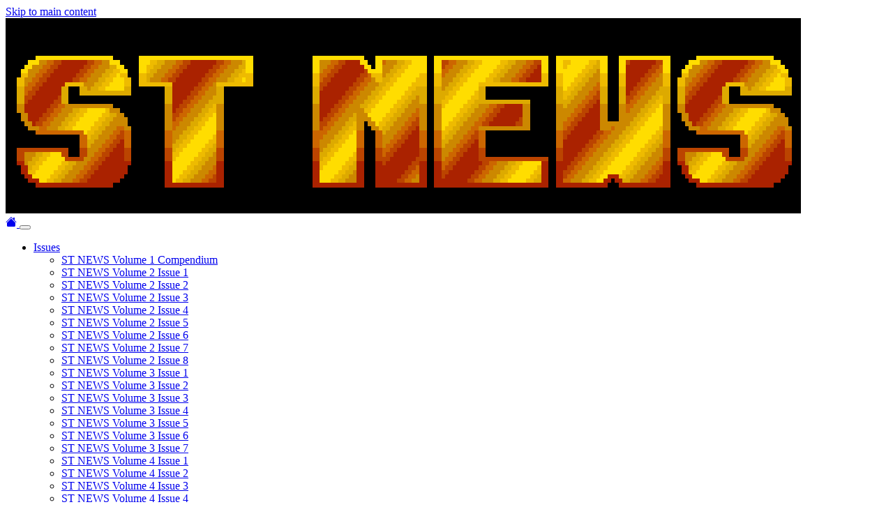

--- FILE ---
content_type: text/html; charset=utf-8
request_url: https://st-news.com/issues/st-news-volume-3-issue-2/regulars/st-news-colofon
body_size: 9186
content:
<!DOCTYPE html>
<html dir="ltr" lang="en">
<head>

<meta charset="utf-8">
<!-- 
	This website is powered by TYPO3 - inspiring people to share!
	TYPO3 is a free open source Content Management Framework initially created by Kasper Skaarhoj and licensed under GNU/GPL.
	TYPO3 is copyright 1998-2026 of Kasper Skaarhoj. Extensions are copyright of their respective owners.
	Information and contribution at https://typo3.org/
-->



<title>ST NEWS Disk Magazine</title>
<meta http-equiv="x-ua-compatible" content="IE=edge,chrome=1" />
<meta name="generator" content="TYPO3 CMS" />
<meta name="viewport" content="width=device-width,initial-scale=1" />
<meta name="robots" content="index,follow" />
<meta name="twitter:card" content="summary" />
<meta name="apple-mobile-web-app-capable" content="no" />

<link rel="stylesheet" href="/typo3temp/assets/bootstrappackage/fonts/284ba9c5345a729d38fc3d3bb72eea6caaef6180abbc77928e15e42297d05f8b/webfont.css?1768328138" media="all">
<link rel="stylesheet" href="/typo3temp/assets/compressed/merged-885c83ebe474f05ea2a1e592c37179a4-d07b0a5919cb034cb2da7784e936653b.css.gzip?1648198293" media="all">
<link rel="stylesheet" href="/typo3temp/assets/compressed/merged-9bc692dfa4f3d7a0dc35223aba0e614c-3e368b59d02fed9ef2f59bd5b1668ea1.css.gzip?1648198293" media="all">


<script src="/typo3temp/assets/compressed/merged-39c569fe5dea6b503511bbbf759572d2-145f57d92c7591f1eae255a854084121.js.gzip?1648198293"></script>
<script src="/typo3temp/assets/compressed/merged-485525a7c243934d1e29b034cb540f28-963500dad8be55fc7f2d8902e1daa6eb.js.gzip?1648198293"></script>


<title>ST NEWS Colofon - ST NEWS Atari Multimedia Disk Magazine</title>        <meta property="og:type" content="website">
        <meta property="og:site_name" content="ST NEWS">
        <meta property="og:title" content="ST NEWS Atari Multimedia Disk Magazine">
        <meta property="og:description" content="ST NEWS was an Atari ST/TT/Falcon multimedia disk magazine, edited by Stefan Posthuma and Richard Karsmakers, that was published from the summer of 1986 to the summer of 1996.">
        <meta property="og:url" content="http://st-news.com/">
        <meta property="og:image" content="http://st-news.com/uploads/ST-News/ogimage.png">        <link rel="icon" href="/fileadmin/st-news/pix/icon-fuji-16x16.gif" type="image/gif">        <meta name="google-site-verification" content="ShdcNGYSJ7grIiYfN6Yt5DbbtEq-_25x9FsIaUMFGgs">
<link rel="canonical" href="https://st-news.com/issues/st-news-volume-3-issue-2/regulars/st-news-colofon"/>
</head>
<body id="p688" class="page-688 pagelevel-4 language-0 backendlayout-simple layout-default">


<div class="container container-border">

    <a class="visually-hidden-focusable" href="#content">
        Skip to main content
    </a>

    <div class="row"><div class="col-md-12 col-lg-12"><div id="imgcover"><a href="/"  data-bs-toggle="tooltip" data-bs-placement="top" title="? Chaos"><img src="/uploads/ST-News/banner/chaos-logo.png" width="1140" height="280" alt="? Chaos" class="img-responsive"></a></div></div></div>

    <div class="row">
        <div class="col-md-12 col-lg-12">
            <nav class="navbar navbar-expand-lg navbar-dark bg-stnews rounded-3">
    <div class="container-fluid">

        
                <a class="navbar-brand text-muted mb-1" href="/">
                    <svg xmlns="http://www.w3.org/2000/svg" width="16" height="16" fill="currentColor" class="bi bi-house-fill" viewBox="0 0 16 16">
                        <path fill-rule="evenodd" d="m8 3.293 6 6V13.5a1.5 1.5 0 0 1-1.5 1.5h-9A1.5 1.5 0 0 1 2 13.5V9.293l6-6zm5-.793V6l-2-2V2.5a.5.5 0 0 1 .5-.5h1a.5.5 0 0 1 .5.5z"/>
                        <path fill-rule="evenodd" d="M7.293 1.5a1 1 0 0 1 1.414 0l6.647 6.646a.5.5 0 0 1-.708.708L8 2.207 1.354 8.854a.5.5 0 1 1-.708-.708L7.293 1.5z"/>
                    </svg>
                </a>
            

        <button class="navbar-toggler" type="button" data-bs-toggle="collapse" data-bs-target="#navbarSupportedContent" aria-controls="navbarSupportedContent" aria-expanded="false" aria-label="Toggle navigation">
            <span class="navbar-toggler-icon"></span>
        </button>

        <div class="collapse navbar-collapse" id="navbarSupportedContent">

            <ul class="navbar-nav me-auto">
                
                    <li class="nav-item dropdown">
                        
                                <a href="#" class="small nav-link dropdown-toggle active" data-bs-toggle="dropdown" aria-haspopup="true" aria-expanded="false">
                                    Issues
                                </a>
                                <ul class="dropdown-menu">
                                    
                                        
                                                <li class="dropdown-item">
                                                    <a class="small nav-link active" title="ST NEWS Volume 1 Compendium" href="/issues/st-news-volume-1-compendium">
                                                        ST NEWS Volume 1 Compendium
                                                    </a>
                                                </li>
                                            
                                    
                                        
                                                <li class="dropdown-item">
                                                    <a class="small nav-link active" title="ST NEWS Volume 2 Issue 1" href="/issues/st-news-volume-2-issue-1">
                                                        ST NEWS Volume 2 Issue 1
                                                    </a>
                                                </li>
                                            
                                    
                                        
                                                <li class="dropdown-item">
                                                    <a class="small nav-link active" title="ST NEWS Volume 2 Issue 2" href="/issues/st-news-volume-2-issue-2">
                                                        ST NEWS Volume 2 Issue 2
                                                    </a>
                                                </li>
                                            
                                    
                                        
                                                <li class="dropdown-item">
                                                    <a class="small nav-link active" title="ST NEWS Volume 2 Issue 3" href="/issues/st-news-volume-2-issue-3">
                                                        ST NEWS Volume 2 Issue 3
                                                    </a>
                                                </li>
                                            
                                    
                                        
                                                <li class="dropdown-item">
                                                    <a class="small nav-link active" title="ST NEWS Volume 2 Issue 4" href="/issues/st-news-volume-2-issue-4">
                                                        ST NEWS Volume 2 Issue 4
                                                    </a>
                                                </li>
                                            
                                    
                                        
                                                <li class="dropdown-item">
                                                    <a class="small nav-link active" title="ST NEWS Volume 2 Issue 5" href="/issues/st-news-volume-2-issue-5">
                                                        ST NEWS Volume 2 Issue 5
                                                    </a>
                                                </li>
                                            
                                    
                                        
                                                <li class="dropdown-item">
                                                    <a class="small nav-link active" title="ST NEWS Volume 2 Issue 6" href="/issues/st-news-volume-2-issue-6">
                                                        ST NEWS Volume 2 Issue 6
                                                    </a>
                                                </li>
                                            
                                    
                                        
                                                <li class="dropdown-item">
                                                    <a class="small nav-link active" title="ST NEWS Volume 2 Issue 7" href="/issues/st-news-volume-2-issue-7">
                                                        ST NEWS Volume 2 Issue 7
                                                    </a>
                                                </li>
                                            
                                    
                                        
                                                <li class="dropdown-item">
                                                    <a class="small nav-link active" title="ST NEWS Volume 2 Issue 8" href="/issues/st-news-volume-2-issue-8">
                                                        ST NEWS Volume 2 Issue 8
                                                    </a>
                                                </li>
                                            
                                    
                                        
                                                <li class="dropdown-item">
                                                    <a class="small nav-link active" title="ST NEWS Volume 3 Issue 1" href="/issues/st-news-volume-3-issue-1">
                                                        ST NEWS Volume 3 Issue 1
                                                    </a>
                                                </li>
                                            
                                    
                                        
                                                <li class="dropdown-item">
                                                    <a class="small nav-link active" title="ST NEWS Volume 3 Issue 2" href="/issues/st-news-volume-3-issue-2">
                                                        ST NEWS Volume 3 Issue 2
                                                    </a>
                                                </li>
                                            
                                    
                                        
                                                <li class="dropdown-item">
                                                    <a class="small nav-link active" title="ST NEWS Volume 3 Issue 3" href="/issues/st-news-volume-3-issue-3">
                                                        ST NEWS Volume 3 Issue 3
                                                    </a>
                                                </li>
                                            
                                    
                                        
                                                <li class="dropdown-item">
                                                    <a class="small nav-link active" title="ST NEWS Volume 3 Issue 4" href="/issues/st-news-volume-3-issue-4">
                                                        ST NEWS Volume 3 Issue 4
                                                    </a>
                                                </li>
                                            
                                    
                                        
                                                <li class="dropdown-item">
                                                    <a class="small nav-link active" title="ST NEWS Volume 3 Issue 5" href="/issues/st-news-volume-3-issue-5">
                                                        ST NEWS Volume 3 Issue 5
                                                    </a>
                                                </li>
                                            
                                    
                                        
                                                <li class="dropdown-item">
                                                    <a class="small nav-link active" title="ST NEWS Volume 3 Issue 6" href="/issues/st-news-volume-3-issue-6">
                                                        ST NEWS Volume 3 Issue 6
                                                    </a>
                                                </li>
                                            
                                    
                                        
                                                <li class="dropdown-item">
                                                    <a class="small nav-link active" title="ST NEWS Volume 3 Issue 7" href="/issues/st-news-volume-3-issue-7">
                                                        ST NEWS Volume 3 Issue 7
                                                    </a>
                                                </li>
                                            
                                    
                                        
                                                <li class="dropdown-item">
                                                    <a class="small nav-link active" title="ST NEWS Volume 4 Issue 1" href="/issues/st-news-volume-4-issue-1">
                                                        ST NEWS Volume 4 Issue 1
                                                    </a>
                                                </li>
                                            
                                    
                                        
                                                <li class="dropdown-item">
                                                    <a class="small nav-link active" title="ST NEWS Volume 4 Issue 2" href="/issues/st-news-volume-4-issue-2">
                                                        ST NEWS Volume 4 Issue 2
                                                    </a>
                                                </li>
                                            
                                    
                                        
                                                <li class="dropdown-item">
                                                    <a class="small nav-link active" title="ST NEWS Volume 4 Issue 3" href="/issues/st-news-volume-4-issue-3">
                                                        ST NEWS Volume 4 Issue 3
                                                    </a>
                                                </li>
                                            
                                    
                                        
                                                <li class="dropdown-item">
                                                    <a class="small nav-link active" title="ST NEWS Volume 4 Issue 4" href="/issues/st-news-volume-4-issue-4">
                                                        ST NEWS Volume 4 Issue 4
                                                    </a>
                                                </li>
                                            
                                    
                                        
                                                <li class="dropdown-item">
                                                    <a class="small nav-link active" title="ST NEWS Volume 5 Issue 1" href="/issues/st-news-volume-5-issue-1">
                                                        ST NEWS Volume 5 Issue 1
                                                    </a>
                                                </li>
                                            
                                    
                                        
                                                <li class="dropdown-item">
                                                    <a class="small nav-link active" title="ST NEWS Volume 5 Issue 2" href="/issues/st-news-volume-5-issue-2">
                                                        ST NEWS Volume 5 Issue 2
                                                    </a>
                                                </li>
                                            
                                    
                                        
                                                <li class="dropdown-item">
                                                    <a class="small nav-link active" title="ST NEWS Volume 6 Issue 1" href="/issues/st-news-volume-6-issue-1">
                                                        ST NEWS Volume 6 Issue 1
                                                    </a>
                                                </li>
                                            
                                    
                                        
                                                <li class="dropdown-item">
                                                    <a class="small nav-link active" title="ST NEWS Volume 6 Issue 2" href="/issues/st-news-volume-6-issue-2">
                                                        ST NEWS Volume 6 Issue 2
                                                    </a>
                                                </li>
                                            
                                    
                                        
                                                <li class="dropdown-item">
                                                    <a class="small nav-link active" title="ST NEWS Volume 7 Issue 1" href="/issues/st-news-volume-7-issue-1">
                                                        ST NEWS Volume 7 Issue 1
                                                    </a>
                                                </li>
                                            
                                    
                                        
                                                <li class="dropdown-item">
                                                    <a class="small nav-link active" title="ST NEWS Volume 7 Issue 2" href="/issues/st-news-volume-7-issue-2">
                                                        ST NEWS Volume 7 Issue 2
                                                    </a>
                                                </li>
                                            
                                    
                                        
                                                <li class="dropdown-item">
                                                    <a class="small nav-link active" title="ST NEWS Volume 7 Issue 3" href="/issues/st-news-volume-7-issue-3">
                                                        ST NEWS Volume 7 Issue 3
                                                    </a>
                                                </li>
                                            
                                    
                                        
                                                <li class="dropdown-item">
                                                    <a class="small nav-link active" title="ST NEWS Volume 8 Issue 1" href="/issues/st-news-volume-8-issue-1">
                                                        ST NEWS Volume 8 Issue 1
                                                    </a>
                                                </li>
                                            
                                    
                                        
                                                <li class="dropdown-item">
                                                    <a class="small nav-link active" title="ST NEWS Volume 8 Issue 2" href="/issues/st-news-volume-8-issue-2">
                                                        ST NEWS Volume 8 Issue 2
                                                    </a>
                                                </li>
                                            
                                    
                                        
                                                <li class="dropdown-item">
                                                    <a class="small nav-link active" title="ST NEWS Volume 9 Issue 1" href="/issues/st-news-volume-9-issue-1">
                                                        ST NEWS Volume 9 Issue 1
                                                    </a>
                                                </li>
                                            
                                    
                                        
                                                <li class="dropdown-item">
                                                    <a class="small nav-link active" title="ST NEWS Volume 9 Issue 2" href="/issues/st-news-volume-9-issue-2">
                                                        ST NEWS Volume 9 Issue 2
                                                    </a>
                                                </li>
                                            
                                    
                                        
                                                <li class="dropdown-item">
                                                    <a class="small nav-link active" title="ST NEWS Volume 9 Issue 3" href="/issues/st-news-volume-9-issue-3">
                                                        ST NEWS Volume 9 Issue 3
                                                    </a>
                                                </li>
                                            
                                    
                                        
                                                <li class="dropdown-item">
                                                    <a class="small nav-link active" title="ST NEWS Volume 10 Issue 1" href="/issues/st-news-volume-10-issue-1">
                                                        ST NEWS Volume 10 Issue 1
                                                    </a>
                                                </li>
                                            
                                    
                                        
                                                <li class="dropdown-item">
                                                    <a class="small nav-link active" title="ST NEWS Volume 10 Issue 2" href="/issues/st-news-volume-10-issue-2">
                                                        ST NEWS Volume 10 Issue 2
                                                    </a>
                                                </li>
                                            
                                    
                                        
                                                <li class="dropdown-item">
                                                    <a class="small nav-link active" title="ST NEWS Volume 11 Issues 1-2" href="/issues/st-news-volume-11-issues-1-2">
                                                        ST NEWS Volume 11 Issues 1-2
                                                    </a>
                                                </li>
                                            
                                    
                                        
                                                <li class="dropdown-item">
                                                    <a class="small nav-link active" title="Bonus Materials" href="/issues/bonus-materials">
                                                        Bonus Materials
                                                    </a>
                                                </li>
                                            
                                    
                                </ul>
                            
                    </li>
                
                    <li class="nav-item dropdown">
                        
                                <a href="#" class="small nav-link dropdown-toggle " data-bs-toggle="dropdown" aria-haspopup="true" aria-expanded="false">
                                    Features
                                </a>
                                <ul class="dropdown-menu">
                                    
                                        
                                                <li class="dropdown-header small">
                                                    ST NEWS Reference Guide
                                                </li>
                                            
                                    
                                        
                                                <li class="dropdown-item">
                                                    <a class="small nav-link " title="Part 1: 1st Word - Drinknuts" href="/issues/st-news-volume-11-issues-1-2/features/the-ultimate-st-news-reference-guide/part-1-1st-word-drinknuts">
                                                        Part 1: 1st Word - Drinknuts
                                                    </a>
                                                </li>
                                            
                                    
                                        
                                                <li class="dropdown-item">
                                                    <a class="small nav-link " title="Part 2: Earth - Klaxos Nine" href="/issues/st-news-volume-11-issues-1-2/features/the-ultimate-st-news-reference-guide/part-2-earth-klaxos-nine">
                                                        Part 2: Earth - Klaxos Nine
                                                    </a>
                                                </li>
                                            
                                    
                                        
                                                <li class="dropdown-item">
                                                    <a class="small nav-link " title="Part 3: LateST NEWS Quest - Russel, Corinne" href="/issues/st-news-volume-11-issues-1-2/features/the-ultimate-st-news-reference-guide/part-3-latest-news-quest-russel-corinne">
                                                        Part 3: LateST NEWS Quest - Russel, Corinne
                                                    </a>
                                                </li>
                                            
                                    
                                        
                                                <li class="dropdown-item">
                                                    <a class="small nav-link " title="Part 4: SAG War - Z88" href="/issues/st-news-volume-11-issues-1-2/features/the-ultimate-st-news-reference-guide/part-4-sag-war-z88">
                                                        Part 4: SAG War - Z88
                                                    </a>
                                                </li>
                                            
                                    
                                        
                                                <li class="dropdown-header small">
                                                    ST NEWS History
                                                </li>
                                            
                                    
                                        
                                                <li class="dropdown-item">
                                                    <a class="small nav-link " title="The First Era" href="/issues/st-news-volume-11-issues-1-2/features/the-mirror/the-first-era">
                                                        The First Era
                                                    </a>
                                                </li>
                                            
                                    
                                        
                                                <li class="dropdown-item">
                                                    <a class="small nav-link " title="The Second Era" href="/issues/st-news-volume-11-issues-1-2/features/the-mirror/the-second-era">
                                                        The Second Era
                                                    </a>
                                                </li>
                                            
                                    
                                        
                                                <li class="dropdown-item">
                                                    <a class="small nav-link " title="The Third Era" href="/issues/st-news-volume-11-issues-1-2/features/the-mirror/the-third-era">
                                                        The Third Era
                                                    </a>
                                                </li>
                                            
                                    
                                        
                                                <li class="dropdown-header small">
                                                    Disk Magazine Roundup
                                                </li>
                                            
                                    
                                        
                                                <li class="dropdown-item">
                                                    <a class="small nav-link " title="Part 1: AASUSAC - Dream Forge" href="/issues/st-news-volume-11-issues-1-2/features/disk-magazine-roundup-mk-v/part-1-aausac-dream-forge">
                                                        Part 1: AASUSAC - Dream Forge
                                                    </a>
                                                </li>
                                            
                                    
                                        
                                                <li class="dropdown-item">
                                                    <a class="small nav-link " title="Part 2: Erotica - RTS Track" href="/issues/st-news-volume-11-issues-1-2/features/disk-magazine-roundup-mk-v/part-2-erotica-rts-track">
                                                        Part 2: Erotica - RTS Track
                                                    </a>
                                                </li>
                                            
                                    
                                        
                                                <li class="dropdown-item">
                                                    <a class="small nav-link " title="Part 3: Scream Baby - Z*Net PC Online" href="/issues/st-news-volume-11-issues-1-2/features/disk-magazine-roundup-mk-v/part-3-scream-baby-znet-pc-online">
                                                        Part 3: Scream Baby - Z*Net PC Online
                                                    </a>
                                                </li>
                                            
                                    
                                        
                                                <li class="dropdown-header small">
                                                    Last Words
                                                </li>
                                            
                                    
                                        
                                                <li class="dropdown-item">
                                                    <a class="small nav-link " title="Chris &#039;Maggie&#039; Holland" href="/issues/st-news-volume-11-issues-1-2/features/famous-last-words-wellsortof/chris-maggie-holland">
                                                        Chris &#039;Maggie&#039; Holland
                                                    </a>
                                                </li>
                                            
                                    
                                        
                                                <li class="dropdown-item">
                                                    <a class="small nav-link " title="A Variety of Friends" href="/issues/st-news-volume-11-issues-1-2/features/famous-last-words-wellsortof/a-variety-of-friends">
                                                        A Variety of Friends
                                                    </a>
                                                </li>
                                            
                                    
                                        
                                                <li class="dropdown-header small">
                                                    Other
                                                </li>
                                            
                                    
                                        
                                                <li class="dropdown-item">
                                                    <a class="small nav-link " title="The Real 42" href="/issues/st-news-volume-5-issue-1/features/this-is-it-42">
                                                        The Real 42
                                                    </a>
                                                </li>
                                            
                                    
                                        
                                                <li class="dropdown-item">
                                                    <a class="small nav-link " title="Adventure Solution Index" href="/issues/st-news-volume-11-issues-1-2/features/adventure-index">
                                                        Adventure Solution Index
                                                    </a>
                                                </li>
                                            
                                    
                                        
                                                <li class="dropdown-item">
                                                    <a class="small nav-link " title="Statistics Corner" href="/issues/st-news-volume-11-issues-1-2/features/the-mirror/statistics-corner">
                                                        Statistics Corner
                                                    </a>
                                                </li>
                                            
                                    
                                </ul>
                            
                    </li>
                
                    <li class="nav-item ">
                        
                                <a class="small nav-link " title="UVK Book" href="/uvk-book">
                                    UVK Book
                                </a>
                            
                    </li>
                
                    <li class="nav-item ">
                        
                                <a class="small nav-link " title="Gallery" href="/gallery">
                                    Gallery
                                </a>
                            
                    </li>
                
                    <li class="nav-item ">
                        
                                <a class="small nav-link " title="Downloads" href="/downloads">
                                    Downloads
                                </a>
                            
                    </li>
                
                    <li class="nav-item ">
                        
                                <a class="small nav-link " title="Links" href="/links">
                                    Links
                                </a>
                            
                    </li>
                
                    <li class="nav-item ">
                        
                                <a class="small nav-link " title="Random" href="https://st-news.com/random.php">
                                    Random
                                </a>
                            
                    </li>
                
                    <li class="nav-item ">
                        
                                <a class="small nav-link " title="ItStory" href="/itstory">
                                    ItStory
                                </a>
                            
                    </li>
                
                    <li class="nav-item ">
                        
                                <a class="small nav-link " title="42nd Anniversary Issue" href="/42nd-anniversary-issue">
                                    42nd Anniversary Issue
                                </a>
                            
                    </li>
                
            </ul>

            <div class="d-none d-md-block">
                <form action="/search" role="search" class="d-flex my-0">
                    <div class="input-group">
                        <input type="search" class="form-control form-control-sm" name="q" placeholder="Search" required="1">
                        <button type="submit" class="btn btn-dark">
                            <svg xmlns="http://www.w3.org/2000/svg" width="16" height="16" fill="currentColor" class="bi bi-search" viewBox="0 0 16 16">
                                <path d="M11.742 10.344a6.5 6.5 0 1 0-1.397 1.398h-.001c.03.04.062.078.098.115l3.85 3.85a1 1 0 0 0 1.415-1.414l-3.85-3.85a1.007 1.007 0 0 0-.115-.1zM12 6.5a5.5 5.5 0 1 1-11 0 5.5 5.5 0 0 1 11 0z"/>
                            </svg>
                        </button>
                    </div>
                </form>
            </div>

        </div>

    </div>
</nav>
        </div>
    </div>

    <div class="row">
        <div class="col-md-12 col-lg-12">
            


    <div class="breadcrumb-section d-none d-md-block">Issues &raquo; <a href="/issues/st-news-volume-3-issue-2">ST NEWS Volume 3 Issue 2</a> &raquo; Regulars &raquo; </div>

            <div class="page-header">
                <h1>ST NEWS Colofon</h1>
            </div>
        </div>
    </div>

    <div class="row">
        <div class="col-md-12 col-lg-12">
            
                <div id="stnewspage_container">
                    <div id="stnewspage_outer">
                        <div id="stnewspage_inner">
                            <div class="monospaced">
            
            <nav class="navbar navbar-expand-lg mb-4"><a class="navbar-brand me-0" href="/issues/st-news-volume-3-issue-2"><img src="/fileadmin/st-news/pix/icon-fuji-16x16.gif" alt="" width="16" height="16"></a><button class="navbar-toggler me-0" type="button" data-bs-toggle="collapse" data-bs-target="#collapseMenu" aria-controls="collapseMenu" aria-expanded="false" aria-label="Toggle navigation"><span class="navbar-toggler-icon"></span></button><div class="collapse navbar-collapse me-auto" id="collapseMenu"><ul class="navbar-nav"><li class="nav-item dropdown clearfix"><a href="#" class="nav-link text-nowrap" aria-haspopup="true" aria-expanded="false">Features</a><ul class="dropdown-menu"><li class="nav-item"><a href="/issues/st-news-volume-3-issue-2/features/solution-to-transylvania" class="nav-link text-nowrap">Solution to Transylvania</a></li><li class="nav-item"><a href="/issues/st-news-volume-3-issue-2/features/solution-to-leisure-suit-larry" class="nav-link text-nowrap">Solution to Leisure Suit Larry</a></li><li class="nav-item"><a href="/issues/st-news-volume-3-issue-2/features/statarian-love-story-part-iii" class="nav-link text-nowrap">STatarian Love Story Part III</a></li><li class="nav-item"><a href="/issues/st-news-volume-3-issue-2/features/jimi-hendrix" class="nav-link text-nowrap">Jimi Hendrix</a></li><li class="nav-item"><a href="/issues/st-news-volume-3-issue-2/features/the-sts-virus-part-iii" class="nav-link text-nowrap">The ST's Virus Part III</a></li><li class="nav-item"><a href="/issues/st-news-volume-3-issue-2/features/tex-in-holland" class="nav-link text-nowrap">TEX in Holland</a></li><li class="nav-item"><a href="/issues/st-news-volume-3-issue-2/features/why-girls-hate-computers" class="nav-link text-nowrap">Why Girls hate Computers</a></li><li class="nav-item dropdown-header text-nowrap">Program</li><li class="nav-item"><a href="/issues/st-news-volume-3-issue-2/features/virus-destruction-utility-v25" class="nav-link text-nowrap">Virus Destruction Utility V2.5</a></li><li class="nav-item dropdown-header text-nowrap">Artwork</li><li class="nav-item"><a href="/issues/st-news-volume-3-issue-2/features/st-news-april-picture" class="nav-link text-nowrap">ST NEWS April Picture</a></li></ul></li><li class="nav-item dropdown clearfix"><a href="#" class="nav-link text-nowrap" aria-haspopup="true" aria-expanded="false">Regulars</a><ul class="dropdown-menu"><li class="nav-item"><a href="/issues/st-news-volume-3-issue-2/regulars/questions-answers" class="nav-link text-nowrap">Questions & Answers</a></li><li class="nav-item"><a href="/issues/st-news-volume-3-issue-2/regulars/the-music-corner" class="nav-link text-nowrap">The Music Corner</a></li><li class="nav-item"><a href="/issues/st-news-volume-3-issue-2/regulars/pop-poll" class="nav-link text-nowrap">Pop Poll</a></li><li class="nav-item"><a href="/issues/st-news-volume-3-issue-2/regulars/did-you-know-that" class="nav-link text-nowrap">Did you know that....</a></li><li class="nav-item"><a href="/issues/st-news-volume-3-issue-2/regulars/st-software-news" class="nav-link text-nowrap">ST Software News</a></li><li class="nav-item"><a href="/issues/st-news-volume-3-issue-2/regulars/accs-readers-service" class="nav-link text-nowrap">ACC's Reader's Service</a></li><li class="nav-item"><a href="/issues/st-news-volume-3-issue-2/regulars/stop-press" class="nav-link text-nowrap">Stop Press</a></li><li class="nav-item"><a href="/issues/st-news-volume-3-issue-2/regulars/pd-library" class="nav-link text-nowrap">PD Library</a></li><li class="nav-item"><hr class="dropdown-divider"></li><li class="nav-item"><a href="/issues/st-news-volume-3-issue-2/regulars/our-correspondence-address" class="nav-link text-nowrap">Our Correspondence Address</a></li><li class="nav-item"><a href="/issues/st-news-volume-3-issue-2/regulars/editorial" class="nav-link text-nowrap">Editorial</a></li><li class="nav-item"><a href="/issues/st-news-volume-3-issue-2/regulars/st-news-colofon" class="nav-link text-nowrap">ST NEWS Colofon</a></li><li class="nav-item"><a href="/issues/st-news-volume-3-issue-2/regulars/how-to-order-back-issues" class="nav-link text-nowrap">How to order Back-issues</a></li><li class="nav-item"><a href="/issues/st-news-volume-3-issue-2/regulars/soon-coming-in-st-news" class="nav-link text-nowrap">Soon Coming in ST NEWS</a></li></ul></li><li class="nav-item dropdown clearfix"><a href="#" class="nav-link text-nowrap" aria-haspopup="true" aria-expanded="false">Education</a><ul class="dropdown-menu"><li class="nav-item dropdown-header text-nowrap">Courses</li><li class="nav-item"><a href="/issues/st-news-volume-3-issue-2/education/mc-68000-part-x" class="nav-link text-nowrap">MC 68000 Part X</a></li><li class="nav-item"><a href="/issues/st-news-volume-3-issue-2/education/forth-part-viii" class="nav-link text-nowrap">Forth Part VIII</a></li><li class="nav-item dropdown-header text-nowrap">Tips & Tricks</li><li class="nav-item"><a href="/issues/st-news-volume-3-issue-2/education/gfa-basic" class="nav-link text-nowrap">GfA Basic</a></li><li class="nav-item"><a href="/issues/st-news-volume-3-issue-2/education/apple-e-basic-part-v" class="nav-link text-nowrap">Apple //e Basic Part V</a></li><li class="nav-item"><a href="/issues/st-news-volume-3-issue-2/education/game-tips-tricks" class="nav-link text-nowrap">Game Tips & Tricks</a></li><li class="nav-item"><a href="/issues/st-news-volume-3-issue-2/education/scroll-tricks" class="nav-link text-nowrap">Scroll Tricks</a></li><li class="nav-item"><a href="/issues/st-news-volume-3-issue-2/education/crimsons-column-ultima-iii" class="nav-link text-nowrap">Crimson's Column - Ultima III</a></li></ul></li><li class="nav-item dropdown clearfix"><a href="#" class="nav-link text-nowrap" aria-haspopup="true" aria-expanded="false">(P)reviews</a><ul class="dropdown-menu"><li class="nav-item"><a href="/issues/st-news-volume-3-issue-2/previews/gunship" class="nav-link text-nowrap">Gunship</a></li><li class="nav-item"><a href="/issues/st-news-volume-3-issue-2/previews/terramex" class="nav-link text-nowrap">Terramex</a></li><li class="nav-item"><a href="/issues/st-news-volume-3-issue-2/previews/disk-magazines" class="nav-link text-nowrap">Disk Magazines</a></li><li class="nav-item"><a href="/issues/st-news-volume-3-issue-2/previews/ultima-iv" class="nav-link text-nowrap">Ultima IV</a></li><li class="nav-item"><a href="/issues/st-news-volume-3-issue-2/previews/dungeon-master" class="nav-link text-nowrap">Dungeon Master</a></li><li class="nav-item"><a href="/issues/st-news-volume-3-issue-2/previews/st-soccer" class="nav-link text-nowrap">ST Soccer</a></li><li class="nav-item"><a href="/issues/st-news-volume-3-issue-2/previews/nutworks" class="nav-link text-nowrap">Nutworks</a></li><li class="nav-item"><a href="/issues/st-news-volume-3-issue-2/previews/amiga-demo" class="nav-link text-nowrap">Amiga Demo</a></li><li class="nav-item"><a href="/issues/st-news-volume-3-issue-2/previews/return-to-genesis" class="nav-link text-nowrap">Return to Genesis</a></li><li class="nav-item"><a href="/issues/st-news-volume-3-issue-2/previews/5-in-1-ramdisk" class="nav-link text-nowrap">5 in 1 Ramdisk</a></li></ul></li><li class="nav-item dropdown clearfix"><a href="#" class="nav-link text-nowrap" aria-haspopup="true" aria-expanded="false">Extra</a><ul class="dropdown-menu"><li class="nav-item clearfix"><small class="float-end mx-3 px-0"><svg xmlns="http://www.w3.org/2000/svg" width="16" height="16" fill="currentColor" class="bi bi-box-arrow-up-right" viewBox="0 0 16 16"><path fill-rule="evenodd" d="M8.636 3.5a.5.5 0 0 0-.5-.5H1.5A1.5 1.5 0 0 0 0 4.5v10A1.5 1.5 0 0 0 1.5 16h10a1.5 1.5 0 0 0 1.5-1.5V7.864a.5.5 0 0 0-1 0V14.5a.5.5 0 0 1-.5.5h-10a.5.5 0 0 1-.5-.5v-10a.5.5 0 0 1 .5-.5h6.636a.5.5 0 0 0 .5-.5z"/><path fill-rule="evenodd" d="M16 .5a.5.5 0 0 0-.5-.5h-5a.5.5 0 0 0 0 1h3.793L6.146 9.146a.5.5 0 1 0 .708.708L15 1.707V5.5a.5.5 0 0 0 1 0v-5z"/></svg></small><a href="https://st-news.com/uploads/ST-News/codef/STNEWS_Volume3_Issue2.html" class="nav-link lightbox codef-screen text-nowrap pe-5" data-lightbox-width="862" data-lightbox-height="650" data-lightbox-caption="Codef remake done by Karl Cullen">Scrolling Message</a></li></ul></li></ul></div></nav>
            

    <!--<div class="section section-default">-->
        <!--<div class="container">-->
            
<div id="c1165" class="frame frame-size-default frame-default frame-type-text frame-layout-default frame-background-none frame-no-backgroundimage frame-space-before-none frame-space-after-none"><div class="frame-group-container"><div class="frame-group-inner"><div class="frame-container frame-container-default"><div class="frame-inner"><p><b>ST&nbsp;NEWS&nbsp;COLOFON</b><br><br><b>ST&nbsp;&nbsp;NEWS</b>&nbsp;&nbsp;is&nbsp;&nbsp;a&nbsp;&nbsp;magazine&nbsp;written&nbsp;for&nbsp;and&nbsp;&nbsp;written&nbsp;&nbsp;by&nbsp;&nbsp;Atari&nbsp;&nbsp;ST<br>computer&nbsp;enthusiasts.&nbsp;&nbsp;It&nbsp;is&nbsp;published&nbsp;at&nbsp;irregular&nbsp;intervals&nbsp;&nbsp;by<br>the&nbsp;&nbsp;Amazing&nbsp;Cracking&nbsp;Conspiracy,&nbsp;&nbsp;and&nbsp;spread&nbsp;through&nbsp;the&nbsp;&nbsp;Public<br>Domain&nbsp;&nbsp;outside&nbsp;Holland.&nbsp;&nbsp;In&nbsp;Holland,&nbsp;&nbsp;all&nbsp;Volume&nbsp;3&nbsp;(and&nbsp;&nbsp;higher)&nbsp;<br>issue&nbsp;&nbsp;are&nbsp;copyrighted&nbsp;by&nbsp;ST&nbsp;&nbsp;Club&nbsp;Eindhoven,&nbsp;which&nbsp;means&nbsp;that&nbsp;<b>ST&nbsp;<br>NEWS</b>&nbsp;may&nbsp;only&nbsp;be&nbsp;sold&nbsp;with&nbsp;a&nbsp;sticker&nbsp;on&nbsp;it&nbsp;that&nbsp;can&nbsp;be&nbsp;&nbsp;pruchased&nbsp;<br>at&nbsp;ST&nbsp;Club&nbsp;Eindhoven&nbsp;(telephone&nbsp;040-112840).&nbsp;&nbsp;<b>ST&nbsp;NEWS</b>&nbsp;is&nbsp;still&nbsp;to&nbsp;<br>be&nbsp;sold&nbsp;at&nbsp;regular&nbsp;PD&nbsp;prices,&nbsp;&nbsp;and&nbsp;the&nbsp;stickers&nbsp;I&nbsp;mentioned&nbsp;&nbsp;cost&nbsp;<br>one&nbsp;&nbsp;Dutch&nbsp;&nbsp;guilder&nbsp;a&nbsp;piece.&nbsp;&nbsp;Private&nbsp;persons&nbsp;&nbsp;and&nbsp;&nbsp;PD&nbsp;&nbsp;libraries&nbsp;<br>outside&nbsp;Holland&nbsp;need&nbsp;not&nbsp;heed&nbsp;these&nbsp;lines.<br><br>Editorial&nbsp;staff:&nbsp;Richard&nbsp;Karsmakers&nbsp;(Editor/GfA&nbsp;Basic/Software)<br>&nbsp;&nbsp;&nbsp;&nbsp;&nbsp;&nbsp;&nbsp;&nbsp;&nbsp;&nbsp;&nbsp;&nbsp;&nbsp;&nbsp;&nbsp;&nbsp;&nbsp;Frank&nbsp;Lemmen&nbsp;(MIDI/Music)<br><br>Official&nbsp;<b>ST&nbsp;NEWS</b>&nbsp;distributors&nbsp;outside&nbsp;The&nbsp;Netherlands:<br><br>&nbsp;&nbsp;&nbsp;&nbsp;&nbsp;&nbsp;&nbsp;&nbsp;&nbsp;&nbsp;&nbsp;&nbsp;&nbsp;&nbsp;&nbsp;&nbsp;&nbsp;Gerardo&nbsp;Greco<br>&nbsp;&nbsp;&nbsp;&nbsp;&nbsp;&nbsp;&nbsp;&nbsp;&nbsp;&nbsp;&nbsp;&nbsp;&nbsp;&nbsp;&nbsp;&nbsp;&nbsp;Via&nbsp;Roma,&nbsp;75<br>&nbsp;&nbsp;&nbsp;&nbsp;&nbsp;&nbsp;&nbsp;&nbsp;&nbsp;&nbsp;&nbsp;&nbsp;&nbsp;&nbsp;&nbsp;&nbsp;&nbsp;I-80055&nbsp;Portici-NA<br>&nbsp;&nbsp;&nbsp;&nbsp;&nbsp;&nbsp;&nbsp;&nbsp;&nbsp;&nbsp;&nbsp;&nbsp;&nbsp;&nbsp;&nbsp;&nbsp;&nbsp;ITALY<br><br>&nbsp;&nbsp;&nbsp;&nbsp;&nbsp;&nbsp;&nbsp;&nbsp;&nbsp;&nbsp;&nbsp;&nbsp;&nbsp;&nbsp;&nbsp;&nbsp;&nbsp;Ivo&nbsp;van&nbsp;Vlaenderen<br>&nbsp;&nbsp;&nbsp;&nbsp;&nbsp;&nbsp;&nbsp;&nbsp;&nbsp;&nbsp;&nbsp;&nbsp;&nbsp;&nbsp;&nbsp;&nbsp;&nbsp;Lostraat&nbsp;23<br>&nbsp;&nbsp;&nbsp;&nbsp;&nbsp;&nbsp;&nbsp;&nbsp;&nbsp;&nbsp;&nbsp;&nbsp;&nbsp;&nbsp;&nbsp;&nbsp;&nbsp;B-3100&nbsp;Heist-op-den-Berg<br>&nbsp;&nbsp;&nbsp;&nbsp;&nbsp;&nbsp;&nbsp;&nbsp;&nbsp;&nbsp;&nbsp;&nbsp;&nbsp;&nbsp;&nbsp;&nbsp;&nbsp;BELGIE/BELGIQUE<br><br>&nbsp;&nbsp;&nbsp;&nbsp;&nbsp;&nbsp;&nbsp;&nbsp;&nbsp;&nbsp;&nbsp;&nbsp;&nbsp;&nbsp;&nbsp;&nbsp;&nbsp;Ewe&nbsp;Håkansson<br>&nbsp;&nbsp;&nbsp;&nbsp;&nbsp;&nbsp;&nbsp;&nbsp;&nbsp;&nbsp;&nbsp;&nbsp;&nbsp;&nbsp;&nbsp;&nbsp;&nbsp;Pilspetsv.&nbsp;4<br>&nbsp;&nbsp;&nbsp;&nbsp;&nbsp;&nbsp;&nbsp;&nbsp;&nbsp;&nbsp;&nbsp;&nbsp;&nbsp;&nbsp;&nbsp;&nbsp;&nbsp;S-291&nbsp;65&nbsp;Kristianstad<br>&nbsp;&nbsp;&nbsp;&nbsp;&nbsp;&nbsp;&nbsp;&nbsp;&nbsp;&nbsp;&nbsp;&nbsp;&nbsp;&nbsp;&nbsp;&nbsp;&nbsp;SWEDEN<br><br>&nbsp;&nbsp;&nbsp;&nbsp;&nbsp;&nbsp;&nbsp;&nbsp;&nbsp;&nbsp;&nbsp;&nbsp;&nbsp;&nbsp;&nbsp;&nbsp;&nbsp;Guido&nbsp;Stumpe<br>&nbsp;&nbsp;&nbsp;&nbsp;&nbsp;&nbsp;&nbsp;&nbsp;&nbsp;&nbsp;&nbsp;&nbsp;&nbsp;&nbsp;&nbsp;&nbsp;&nbsp;Kessenicher&nbsp;Str.&nbsp;1<br>&nbsp;&nbsp;&nbsp;&nbsp;&nbsp;&nbsp;&nbsp;&nbsp;&nbsp;&nbsp;&nbsp;&nbsp;&nbsp;&nbsp;&nbsp;&nbsp;&nbsp;D-5300&nbsp;Bonn&nbsp;1<br>&nbsp;&nbsp;&nbsp;&nbsp;&nbsp;&nbsp;&nbsp;&nbsp;&nbsp;&nbsp;&nbsp;&nbsp;&nbsp;&nbsp;&nbsp;&nbsp;&nbsp;WEST&nbsp;GERMANY<br><br>&nbsp;&nbsp;&nbsp;&nbsp;&nbsp;&nbsp;&nbsp;&nbsp;&nbsp;&nbsp;&nbsp;&nbsp;&nbsp;&nbsp;&nbsp;&nbsp;&nbsp;Page&nbsp;6&nbsp;(*)<br>&nbsp;&nbsp;&nbsp;&nbsp;&nbsp;&nbsp;&nbsp;&nbsp;&nbsp;&nbsp;&nbsp;&nbsp;&nbsp;&nbsp;&nbsp;&nbsp;&nbsp;Les&nbsp;Ellingham<br>&nbsp;&nbsp;&nbsp;&nbsp;&nbsp;&nbsp;&nbsp;&nbsp;&nbsp;&nbsp;&nbsp;&nbsp;&nbsp;&nbsp;&nbsp;&nbsp;&nbsp;P.O.&nbsp;Box&nbsp;54<br>&nbsp;&nbsp;&nbsp;&nbsp;&nbsp;&nbsp;&nbsp;&nbsp;&nbsp;&nbsp;&nbsp;&nbsp;&nbsp;&nbsp;&nbsp;&nbsp;&nbsp;Stafford<br>&nbsp;&nbsp;&nbsp;&nbsp;&nbsp;&nbsp;&nbsp;&nbsp;&nbsp;&nbsp;&nbsp;&nbsp;&nbsp;&nbsp;&nbsp;&nbsp;&nbsp;ST16&nbsp;1DR<br>&nbsp;&nbsp;&nbsp;&nbsp;&nbsp;&nbsp;&nbsp;&nbsp;&nbsp;&nbsp;&nbsp;&nbsp;&nbsp;&nbsp;&nbsp;&nbsp;&nbsp;ENGLAND<br><br>&nbsp;&nbsp;&nbsp;&nbsp;&nbsp;&nbsp;&nbsp;&nbsp;&nbsp;&nbsp;&nbsp;&nbsp;&nbsp;&nbsp;&nbsp;&nbsp;&nbsp;Norman&nbsp;V.&nbsp;Pearce<br>&nbsp;&nbsp;&nbsp;&nbsp;&nbsp;&nbsp;&nbsp;&nbsp;&nbsp;&nbsp;&nbsp;&nbsp;&nbsp;&nbsp;&nbsp;&nbsp;&nbsp;P.O.&nbsp;Box&nbsp;564<br>&nbsp;&nbsp;&nbsp;&nbsp;&nbsp;&nbsp;&nbsp;&nbsp;&nbsp;&nbsp;&nbsp;&nbsp;&nbsp;&nbsp;&nbsp;&nbsp;&nbsp;Mt.&nbsp;Gambier<br>&nbsp;&nbsp;&nbsp;&nbsp;&nbsp;&nbsp;&nbsp;&nbsp;&nbsp;&nbsp;&nbsp;&nbsp;&nbsp;&nbsp;&nbsp;&nbsp;&nbsp;South&nbsp;Australia&nbsp;5290<br>&nbsp;&nbsp;&nbsp;&nbsp;&nbsp;&nbsp;&nbsp;&nbsp;&nbsp;&nbsp;&nbsp;&nbsp;&nbsp;&nbsp;&nbsp;&nbsp;&nbsp;AUSTRALIA<br><br>&nbsp;&nbsp;&nbsp;&nbsp;&nbsp;&nbsp;&nbsp;&nbsp;&nbsp;&nbsp;&nbsp;&nbsp;&nbsp;&nbsp;&nbsp;&nbsp;&nbsp;Jeremy&nbsp;White&nbsp;(W.A.C.E.)&nbsp;(*)<br>&nbsp;&nbsp;&nbsp;&nbsp;&nbsp;&nbsp;&nbsp;&nbsp;&nbsp;&nbsp;&nbsp;&nbsp;&nbsp;&nbsp;&nbsp;&nbsp;&nbsp;P.O.&nbsp;Box&nbsp;2777<br>&nbsp;&nbsp;&nbsp;&nbsp;&nbsp;&nbsp;&nbsp;&nbsp;&nbsp;&nbsp;&nbsp;&nbsp;&nbsp;&nbsp;&nbsp;&nbsp;&nbsp;C.P.O.<br>&nbsp;&nbsp;&nbsp;&nbsp;&nbsp;&nbsp;&nbsp;&nbsp;&nbsp;&nbsp;&nbsp;&nbsp;&nbsp;&nbsp;&nbsp;&nbsp;&nbsp;Wellington<br>&nbsp;&nbsp;&nbsp;&nbsp;&nbsp;&nbsp;&nbsp;&nbsp;&nbsp;&nbsp;&nbsp;&nbsp;&nbsp;&nbsp;&nbsp;&nbsp;&nbsp;NEW&nbsp;ZEALAND<br><br>&nbsp;&nbsp;&nbsp;&nbsp;&nbsp;&nbsp;&nbsp;&nbsp;&nbsp;&nbsp;&nbsp;&nbsp;&nbsp;&nbsp;&nbsp;&nbsp;&nbsp;Thierry&nbsp;Foulkes<br>&nbsp;&nbsp;&nbsp;&nbsp;&nbsp;&nbsp;&nbsp;&nbsp;&nbsp;&nbsp;&nbsp;&nbsp;&nbsp;&nbsp;&nbsp;&nbsp;&nbsp;2&nbsp;Rue&nbsp;Piemontesi<br>&nbsp;&nbsp;&nbsp;&nbsp;&nbsp;&nbsp;&nbsp;&nbsp;&nbsp;&nbsp;&nbsp;&nbsp;&nbsp;&nbsp;&nbsp;&nbsp;&nbsp;75018&nbsp;Paris<br>&nbsp;&nbsp;&nbsp;&nbsp;&nbsp;&nbsp;&nbsp;&nbsp;&nbsp;&nbsp;&nbsp;&nbsp;&nbsp;&nbsp;&nbsp;&nbsp;&nbsp;FRANCE<br><br>&nbsp;&nbsp;&nbsp;&nbsp;&nbsp;&nbsp;&nbsp;&nbsp;&nbsp;&nbsp;&nbsp;&nbsp;&nbsp;&nbsp;&nbsp;&nbsp;&nbsp;David&nbsp;Meile<br>&nbsp;&nbsp;&nbsp;&nbsp;&nbsp;&nbsp;&nbsp;&nbsp;&nbsp;&nbsp;&nbsp;&nbsp;&nbsp;&nbsp;&nbsp;&nbsp;&nbsp;Box&nbsp;13038<br>&nbsp;&nbsp;&nbsp;&nbsp;&nbsp;&nbsp;&nbsp;&nbsp;&nbsp;&nbsp;&nbsp;&nbsp;&nbsp;&nbsp;&nbsp;&nbsp;&nbsp;Minneapolis,&nbsp;Minnesota&nbsp;55414<br>&nbsp;&nbsp;&nbsp;&nbsp;&nbsp;&nbsp;&nbsp;&nbsp;&nbsp;&nbsp;&nbsp;&nbsp;&nbsp;&nbsp;&nbsp;&nbsp;&nbsp;UNITED&nbsp;STATES&nbsp;OF&nbsp;AMERICA<br><br>&nbsp;&nbsp;&nbsp;&nbsp;&nbsp;&nbsp;&nbsp;&nbsp;&nbsp;&nbsp;&nbsp;&nbsp;&nbsp;&nbsp;&nbsp;&nbsp;&nbsp;Ronny&nbsp;Hatlemark<br>&nbsp;&nbsp;&nbsp;&nbsp;&nbsp;&nbsp;&nbsp;&nbsp;&nbsp;&nbsp;&nbsp;&nbsp;&nbsp;&nbsp;&nbsp;&nbsp;&nbsp;Bjørkevegen&nbsp;19<br>&nbsp;&nbsp;&nbsp;&nbsp;&nbsp;&nbsp;&nbsp;&nbsp;&nbsp;&nbsp;&nbsp;&nbsp;&nbsp;&nbsp;&nbsp;&nbsp;&nbsp;6150&nbsp;Ørsta<br>&nbsp;&nbsp;&nbsp;&nbsp;&nbsp;&nbsp;&nbsp;&nbsp;&nbsp;&nbsp;&nbsp;&nbsp;&nbsp;&nbsp;&nbsp;&nbsp;&nbsp;NORWAY<br><br>&nbsp;&nbsp;&nbsp;&nbsp;&nbsp;&nbsp;&nbsp;&nbsp;&nbsp;&nbsp;&nbsp;&nbsp;&nbsp;&nbsp;&nbsp;&nbsp;&nbsp;Franz&nbsp;G.&nbsp;Szabo<br>&nbsp;&nbsp;&nbsp;&nbsp;&nbsp;&nbsp;&nbsp;&nbsp;&nbsp;&nbsp;&nbsp;&nbsp;&nbsp;&nbsp;&nbsp;&nbsp;&nbsp;Sechshauserstr.&nbsp;59/3/19<br>&nbsp;&nbsp;&nbsp;&nbsp;&nbsp;&nbsp;&nbsp;&nbsp;&nbsp;&nbsp;&nbsp;&nbsp;&nbsp;&nbsp;&nbsp;&nbsp;&nbsp;1150&nbsp;Vienna<br>&nbsp;&nbsp;&nbsp;&nbsp;&nbsp;&nbsp;&nbsp;&nbsp;&nbsp;&nbsp;&nbsp;&nbsp;&nbsp;&nbsp;&nbsp;&nbsp;&nbsp;AUSTRIA<br><br>&nbsp;&nbsp;&nbsp;&nbsp;&nbsp;&nbsp;&nbsp;&nbsp;&nbsp;&nbsp;&nbsp;&nbsp;&nbsp;&nbsp;&nbsp;&nbsp;&nbsp;ST&nbsp;Club&nbsp;Eindhoven&nbsp;(*)<br>&nbsp;&nbsp;&nbsp;&nbsp;&nbsp;&nbsp;&nbsp;&nbsp;&nbsp;&nbsp;&nbsp;&nbsp;&nbsp;&nbsp;&nbsp;&nbsp;&nbsp;Postbus&nbsp;1424<br>&nbsp;&nbsp;&nbsp;&nbsp;&nbsp;&nbsp;&nbsp;&nbsp;&nbsp;&nbsp;&nbsp;&nbsp;&nbsp;&nbsp;&nbsp;&nbsp;&nbsp;5602&nbsp;BK&nbsp;&nbsp;Eindhoven<br>&nbsp;&nbsp;&nbsp;&nbsp;&nbsp;&nbsp;&nbsp;&nbsp;&nbsp;&nbsp;&nbsp;&nbsp;&nbsp;&nbsp;&nbsp;&nbsp;&nbsp;THE&nbsp;NETHERLANDS<br><br>The&nbsp;&nbsp;distributors&nbsp;marked&nbsp;with&nbsp;an&nbsp;asterisk&nbsp;(*)&nbsp;behind&nbsp;&nbsp;their&nbsp;&nbsp;name&nbsp;<br>sell&nbsp;&nbsp;<b>ST&nbsp;NEWS</b>&nbsp;at&nbsp;Public&nbsp;Domain&nbsp;prices.&nbsp;&nbsp;The&nbsp;others&nbsp;only&nbsp;&nbsp;need&nbsp;&nbsp;to&nbsp;<br>receive&nbsp;&nbsp;a&nbsp;disk&nbsp;+&nbsp;reply&nbsp;postage&nbsp;+&nbsp;reply&nbsp;envelope&nbsp;(and&nbsp;a&nbsp;&nbsp;donation&nbsp;<br>now&nbsp;and&nbsp;then).<br><br>The&nbsp;following&nbsp;people&nbsp;contributed&nbsp;to&nbsp;this&nbsp;issue&nbsp;of&nbsp;<b>ST&nbsp;NEWS</b>:<br><br>Gerardo&nbsp;Greco&nbsp;&nbsp;&nbsp;&nbsp;&nbsp;&nbsp;&nbsp;&nbsp;&nbsp;&nbsp;&nbsp;&nbsp;&nbsp;&nbsp;&nbsp;&nbsp;&nbsp;&nbsp;&nbsp;&nbsp;&nbsp;&nbsp;Ewe&nbsp;Håkansson<br>Guido&nbsp;Stumpe&nbsp;&nbsp;&nbsp;&nbsp;&nbsp;&nbsp;&nbsp;&nbsp;&nbsp;&nbsp;&nbsp;&nbsp;&nbsp;&nbsp;&nbsp;&nbsp;&nbsp;&nbsp;&nbsp;&nbsp;&nbsp;&nbsp;&nbsp;Les&nbsp;Ellingham<br>Franz&nbsp;Szabo&nbsp;(ST&nbsp;Gespr.R.&nbsp;Wien)&nbsp;&nbsp;&nbsp;&nbsp;&nbsp;Ivo&nbsp;van&nbsp;Vlaenderen<br>Norman&nbsp;Pearce&nbsp;(Adelaide&nbsp;Atari&nbsp;Club)The&nbsp;Exceptions&nbsp;(ES,-ME-,M.Max)<br>Harry&nbsp;van&nbsp;Horen&nbsp;(Homesoft)&nbsp;&nbsp;&nbsp;&nbsp;&nbsp;&nbsp;&nbsp;&nbsp;&nbsp;Eerk&nbsp;Hofmeester<br>Math&nbsp;Claessens&nbsp;&nbsp;&nbsp;&nbsp;&nbsp;&nbsp;&nbsp;&nbsp;&nbsp;&nbsp;&nbsp;&nbsp;&nbsp;&nbsp;&nbsp;&nbsp;&nbsp;&nbsp;&nbsp;&nbsp;&nbsp;Thomas&nbsp;Maier&nbsp;(Tommy&nbsp;Software)<br>Mark&nbsp;van&nbsp;den&nbsp;Boer&nbsp;&nbsp;&nbsp;&nbsp;&nbsp;&nbsp;&nbsp;&nbsp;&nbsp;&nbsp;&nbsp;&nbsp;&nbsp;&nbsp;&nbsp;&nbsp;&nbsp;&nbsp;Ruud&nbsp;van&nbsp;de&nbsp;Kruisweg<br>Hubert&nbsp;van&nbsp;Mil&nbsp;(ST&nbsp;Club&nbsp;Eindhoven)&nbsp;Robert&nbsp;Heessels<br>Mark&nbsp;van&nbsp;der&nbsp;Horst&nbsp;&nbsp;&nbsp;&nbsp;&nbsp;&nbsp;&nbsp;&nbsp;&nbsp;&nbsp;&nbsp;&nbsp;&nbsp;&nbsp;&nbsp;&nbsp;&nbsp;C.W.&nbsp;Lai&nbsp;(ST&nbsp;Club&nbsp;Internat.)<br>Sue&nbsp;Winslow&nbsp;(Telecom&nbsp;Software)&nbsp;&nbsp;&nbsp;&nbsp;&nbsp;Tracey&nbsp;Jenkins&nbsp;(Microdeal)<br>Miles&nbsp;Rowland&nbsp;(Ocean)&nbsp;&nbsp;&nbsp;&nbsp;&nbsp;&nbsp;&nbsp;&nbsp;&nbsp;&nbsp;&nbsp;&nbsp;&nbsp;&nbsp;Willeke&nbsp;Kuus<br>Lucas&nbsp;van&nbsp;den&nbsp;Berg&nbsp;&nbsp;&nbsp;&nbsp;&nbsp;&nbsp;&nbsp;&nbsp;&nbsp;&nbsp;&nbsp;&nbsp;&nbsp;&nbsp;&nbsp;&nbsp;&nbsp;Stefan&nbsp;Posthuma<br>Tako&nbsp;Jan&nbsp;Gosen&nbsp;(ST&nbsp;Club&nbsp;Eindhoven)&nbsp;Mark&nbsp;Cale&nbsp;(System&nbsp;3)<br>Adrie&nbsp;van&nbsp;der&nbsp;Weÿden&nbsp;&nbsp;&nbsp;&nbsp;&nbsp;&nbsp;&nbsp;&nbsp;&nbsp;&nbsp;&nbsp;&nbsp;&nbsp;&nbsp;&nbsp;Marcel&nbsp;van&nbsp;Valen<br>Jeremy&nbsp;White&nbsp;(W.A.C.E.)&nbsp;&nbsp;&nbsp;&nbsp;&nbsp;&nbsp;&nbsp;&nbsp;&nbsp;&nbsp;&nbsp;&nbsp;David&nbsp;Meile<br>Ronny&nbsp;Hatlemark&nbsp;&nbsp;&nbsp;&nbsp;&nbsp;&nbsp;&nbsp;&nbsp;&nbsp;&nbsp;&nbsp;&nbsp;&nbsp;&nbsp;&nbsp;&nbsp;&nbsp;&nbsp;&nbsp;&nbsp;Thierry&nbsp;Foulkes<br>Hans&nbsp;van&nbsp;der&nbsp;Linden&nbsp;&nbsp;&nbsp;&nbsp;&nbsp;&nbsp;&nbsp;&nbsp;&nbsp;&nbsp;&nbsp;&nbsp;&nbsp;&nbsp;&nbsp;&nbsp;Peter&nbsp;Vanackare&nbsp;(Soft&nbsp;Paquet)<br>Marko&nbsp;Software&nbsp;&nbsp;&nbsp;&nbsp;&nbsp;&nbsp;&nbsp;&nbsp;&nbsp;&nbsp;&nbsp;&nbsp;&nbsp;&nbsp;&nbsp;&nbsp;&nbsp;&nbsp;&nbsp;&nbsp;&nbsp;Claudia&nbsp;Randazzo&nbsp;(WP&nbsp;Europe)<br>Harry&nbsp;Luyten&nbsp;&nbsp;&nbsp;&nbsp;&nbsp;&nbsp;&nbsp;&nbsp;&nbsp;&nbsp;&nbsp;&nbsp;&nbsp;&nbsp;&nbsp;&nbsp;&nbsp;&nbsp;&nbsp;&nbsp;&nbsp;&nbsp;&nbsp;Gaston&nbsp;Smit<br>Hans-Conrad&nbsp;Stamm&nbsp;&nbsp;&nbsp;&nbsp;&nbsp;&nbsp;&nbsp;&nbsp;&nbsp;&nbsp;&nbsp;&nbsp;&nbsp;&nbsp;&nbsp;&nbsp;&nbsp;&nbsp;Rob&nbsp;Hubbard<br>David&nbsp;Whittaker&nbsp;&nbsp;&nbsp;&nbsp;&nbsp;&nbsp;&nbsp;&nbsp;&nbsp;&nbsp;&nbsp;&nbsp;&nbsp;&nbsp;&nbsp;&nbsp;&nbsp;&nbsp;&nbsp;&nbsp;Ken&nbsp;Butler<br>Wim&nbsp;Nottroth&nbsp;&nbsp;&nbsp;&nbsp;&nbsp;&nbsp;&nbsp;&nbsp;&nbsp;&nbsp;&nbsp;&nbsp;&nbsp;&nbsp;&nbsp;&nbsp;&nbsp;&nbsp;&nbsp;&nbsp;&nbsp;&nbsp;&nbsp;Fransisco&nbsp;van&nbsp;Jole<br>Dave&nbsp;Boshoven&nbsp;&nbsp;&nbsp;&nbsp;&nbsp;&nbsp;&nbsp;&nbsp;&nbsp;&nbsp;&nbsp;&nbsp;&nbsp;&nbsp;&nbsp;&nbsp;&nbsp;&nbsp;&nbsp;&nbsp;&nbsp;&nbsp;Harm&nbsp;Tazelaar&nbsp;(WP&nbsp;Europe)<br>Peter&nbsp;Maris&nbsp;&nbsp;&nbsp;&nbsp;&nbsp;&nbsp;&nbsp;&nbsp;&nbsp;&nbsp;&nbsp;&nbsp;&nbsp;&nbsp;&nbsp;&nbsp;&nbsp;&nbsp;&nbsp;&nbsp;&nbsp;&nbsp;&nbsp;&nbsp;Leonidas&nbsp;Vouros<br><br>The&nbsp;&nbsp;editor&nbsp;&nbsp;accepts&nbsp;&nbsp;no&nbsp;responsibility&nbsp;&nbsp;for&nbsp;&nbsp;any&nbsp;&nbsp;damage&nbsp;&nbsp;caused<br>directly&nbsp;or&nbsp;indirectly&nbsp;by&nbsp;the&nbsp;use&nbsp;of&nbsp;any&nbsp;of&nbsp;the&nbsp;information&nbsp;given<br>in&nbsp;&nbsp;this&nbsp;&nbsp;issue&nbsp;&nbsp;of&nbsp;&nbsp;<b>ST&nbsp;NEWS</b>&nbsp;nor&nbsp;&nbsp;the&nbsp;&nbsp;information&nbsp;&nbsp;contained&nbsp;&nbsp;in<br>previous&nbsp;issues&nbsp;or&nbsp;issues&nbsp;to&nbsp;come.&nbsp;Writers&nbsp;remain&nbsp;responsible&nbsp;for<br>their&nbsp;viewpoints&nbsp;and&nbsp;possible&nbsp;conflicts&nbsp;with&nbsp;other&nbsp;people&nbsp;&nbsp;caused<br>by&nbsp;the&nbsp;publication&nbsp;of&nbsp;their&nbsp;article(s)&nbsp;in&nbsp;<b>ST&nbsp;NEWS</b>.<br><br>Although&nbsp;&nbsp;<b>ST&nbsp;NEWS</b>&nbsp;belongs&nbsp;to&nbsp;the&nbsp;Public&nbsp;&nbsp;Domain,&nbsp;&nbsp;the&nbsp;&nbsp;individual<br>articles&nbsp;&nbsp;may&nbsp;not&nbsp;be&nbsp;used&nbsp;in&nbsp;other&nbsp;magazines,&nbsp;&nbsp;in&nbsp;English&nbsp;or&nbsp;&nbsp;any<br>other&nbsp;&nbsp;language,&nbsp;&nbsp;before&nbsp;&nbsp;the&nbsp;permission&nbsp;therefore&nbsp;&nbsp;is&nbsp;&nbsp;given&nbsp;&nbsp;by<br>the&nbsp;author&nbsp;of&nbsp;the&nbsp;article.<br><br>If&nbsp;you&nbsp;think&nbsp;<b>ST&nbsp;NEWS</b>&nbsp;is&nbsp;worthy&nbsp;of&nbsp;a&nbsp;contribution&nbsp;from&nbsp;your&nbsp;&nbsp;side,<br>please&nbsp;&nbsp;feel&nbsp;free&nbsp;to&nbsp;donate&nbsp;any&nbsp;amount&nbsp;of&nbsp;money&nbsp;on&nbsp;&nbsp;giro&nbsp;&nbsp;account<br>number&nbsp;&nbsp;5060326,&nbsp;&nbsp;&nbsp;t.n.v.&nbsp;&nbsp;&nbsp;Richard&nbsp;&nbsp;Karsmakers,&nbsp;&nbsp;&nbsp;Helmond,&nbsp;&nbsp;&nbsp;The<br>Netherlands.&nbsp;Thank&nbsp;you&nbsp;in&nbsp;anticipation!</p></div></div></div></div></div>


        <!--</div>-->
    <!--</div>-->


            
            
                            </div>
                        </div>
                        <span id="top-link-block" class="border border-dark rounded-3 hidden">
                            <a href="#">
                                <svg xmlns="http://www.w3.org/2000/svg" width="16" height="16" fill="currentColor" class="bi bi-chevron-up" viewBox="0 0 16 16">
                                    <path fill-rule="evenodd" d="M7.646 4.646a.5.5 0 0 1 .708 0l6 6a.5.5 0 0 1-.708.708L8 5.707l-5.646 5.647a.5.5 0 0 1-.708-.708l6-6z"/>
                                </svg>
                                Back to Top
                            </a>
                        </span>
                    </div>
                    
                    <p id="disclaimer">
                        <strong>Disclaimer</strong><br>
                        The text of the articles is identical to the originals like they appeared
                        in old ST NEWS issues. Please take into consideration that the author(s)
                        was (were) a lot younger and less responsible back then. So bad jokes,
                        bad English, youthful arrogance, insults, bravura, over-crediting and
                        tastelessness should be taken with at least a grain of salt. Any contact
                        and/or payment information, as well as deadlines/release dates of any
                        kind should be regarded as outdated. Due to the fact that these pages are
                        not actually contained in an Atari executable here, references to scroll
                        texts, featured demo screens and hidden articles may also be irrelevant.
                    </p>
                    
                </div>
            
        </div>
    </div>

    <div class="row">
        <div class="col-md-12 col-lg-12">
            
<section class="section footer-section footer-section-content">
    <div class="container">
        <div class="section-row">
            <div class="section-column footer-section-content-column footer-section-content-column-left">
                
            </div>
            <div class="section-column footer-section-content-column footer-section-content-column-middle">
                
<div id="c4555" class="frame frame-size-default frame-default frame-type-html frame-layout-default frame-background-none frame-no-backgroundimage frame-space-before-none frame-space-after-none"><div class="frame-group-container"><div class="frame-group-inner"><div class="frame-container frame-container-default"><div class="frame-inner"><div class="d-none d-xs-block d-sm-block d-md-none"><form action="/search" role="search" class="d-flex my-0"><div class="input-group"><input type="search" class="form-control form-control-sm" name="q" placeholder="Search" required="1"><button type="submit" class="btn btn-dark"><svg xmlns="http://www.w3.org/2000/svg" width="16" height="16" fill="currentColor" class="bi bi-search" viewBox="0 0 16 16"><path d="M11.742 10.344a6.5 6.5 0 1 0-1.397 1.398h-.001c.03.04.062.078.098.115l3.85 3.85a1 1 0 0 0 1.415-1.414l-3.85-3.85a1.007 1.007 0 0 0-.115-.1zM12 6.5a5.5 5.5 0 1 1-11 0 5.5 5.5 0 0 1 11 0z"/></svg></button></div></form></div></div></div></div></div></div>


            </div>
            <div class="section-column footer-section-content-column footer-section-content-column-right">
                
<div id="c4551" class="frame frame-size-default frame-default frame-type-html frame-layout-default frame-background-none frame-no-backgroundimage frame-space-before-none frame-space-after-none"><div class="frame-group-container"><div class="frame-group-inner"><div class="frame-container frame-container-default"><div class="frame-inner"><p><b>&#x2709;</b>&nbsp;Omissions? Bugs? Suggestions?<BR>Do you know who the
  "<a href="/uploads/ST-News/Vol-3/Issue-2/picture.png"
      class="lightbox"
      rel="lightbox-group-cbp"
      data-lightbox-width="840"
      data-lightbox-height="640"
      title="Do you know who the C.B.P. graphics artist is? Please contact us.">C.B.P.</a>"
  graphics artist is?<BR>Please
  <a href="http://www.karsmakers.nl/portal.php?subject=ST%20NEWS%20Site&flag=news">contact us</a>.
</p></div></div></div></div></div>


            </div>
        </div>
    </div>
</section>


        </div>
    </div>

</div>
<script src="/typo3temp/assets/compressed/merged-40dad0c0bc40d4a534ebb1ba80717903-e5e3f76ab202ec00d2733d97c467b6ce.js.gzip?1648198293"></script>



</body>
</html>